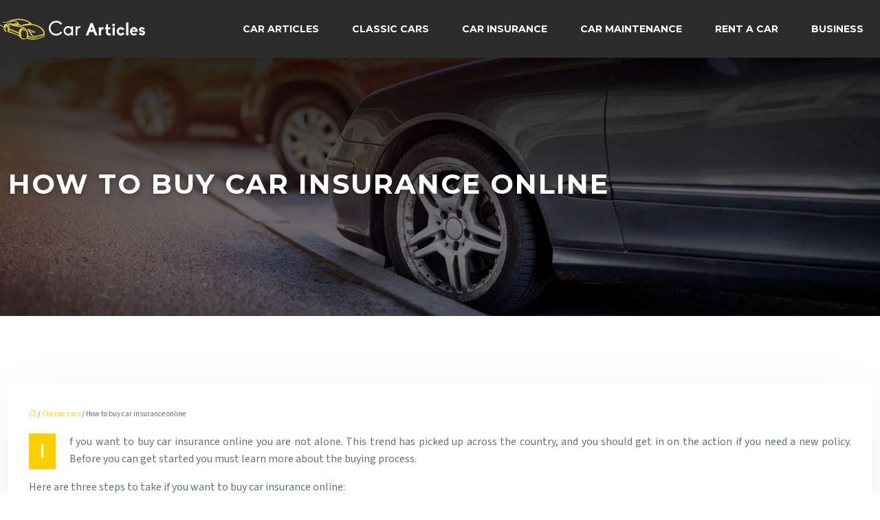

--- FILE ---
content_type: text/html; charset=UTF-8
request_url: https://www.car-articles.co.uk/how-to-buy-car-insurance-online/
body_size: 12616
content:
<!DOCTYPE html>
<html lang="en-US">
<head>
<meta charset="UTF-8" />
<meta name="viewport" content="width=device-width">
<link rel="shortcut icon" href="/wp-content/uploads/2024/01/favicon-car-articles.webp" />
<script type="application/ld+json">
{
    "@context": "https://schema.org",
    "@graph": [
        {
            "@type": "WebSite",
            "@id": "https://www.car-articles.co.uk#website",
            "url": "https://www.car-articles.co.uk",
            "name": "Car articles",
            "inLanguage": "en-US",
            "publisher": {
                "@id": "https://www.car-articles.co.uk#organization"
            }
        },
        {
            "@type": "Organization",
            "@id": "https://www.car-articles.co.uk#organization",
            "name": "Car articles",
            "url": "https://www.car-articles.co.uk",
            "logo": {
                "@type": "ImageObject",
                "@id": "https://www.car-articles.co.uk#logo",
                "url": "https://www.car-articles.co.uk/wp-content/uploads/2024/01/logo-car-articles-2.webp"
            }
        },
        {
            "@type": "Person",
            "@id": "https://www.car-articles.co.uk/author/car-articles#person",
            "name": "admin",
            "jobTitle": "Rédaction Web",
            "url": "https://www.car-articles.co.uk/author/car-articles",
            "worksFor": {
                "@id": "https://www.car-articles.co.uk#organization"
            },
            "image": {
                "@type": "ImageObject",
                "url": ""
            }
        },
        {
            "@type": "WebPage",
            "@id": "https://www.car-articles.co.uk/how-to-buy-car-insurance-online/#webpage",
            "url": "https://www.car-articles.co.uk/how-to-buy-car-insurance-online/",
            "isPartOf": {
                "@id": "https://www.car-articles.co.uk#website"
            },
            "breadcrumb": {
                "@id": "https://www.car-articles.co.uk/how-to-buy-car-insurance-online/#breadcrumb"
            },
            "inLanguage": "en_US"
        },
        {
            "@type": "Article",
            "@id": "https://www.car-articles.co.uk/how-to-buy-car-insurance-online/#article",
            "headline": "How to buy car insurance online",
            "mainEntityOfPage": {
                "@id": "https://www.car-articles.co.uk/how-to-buy-car-insurance-online/#webpage"
            },
            "wordCount": 258,
            "isAccessibleForFree": true,
            "articleSection": [
                "Classic cars"
            ],
            "datePublished": "2019-09-05T13:26:57+00:00",
            "author": {
                "@id": "https://www.car-articles.co.uk/author/car-articles#person"
            },
            "publisher": {
                "@id": "https://www.car-articles.co.uk#organization"
            },
            "inLanguage": "en-US"
        },
        {
            "@type": "BreadcrumbList",
            "@id": "https://www.car-articles.co.uk/how-to-buy-car-insurance-online/#breadcrumb",
            "itemListElement": [
                {
                    "@type": "ListItem",
                    "position": 1,
                    "name": "Accueil",
                    "item": "https://www.car-articles.co.uk/"
                },
                {
                    "@type": "ListItem",
                    "position": 2,
                    "name": "Classic cars",
                    "item": "https://www.car-articles.co.uk/classic-cars/"
                },
                {
                    "@type": "ListItem",
                    "position": 3,
                    "name": "How to buy car insurance online",
                    "item": "https://www.car-articles.co.uk/how-to-buy-car-insurance-online/"
                }
            ]
        }
    ]
}</script>
<meta name='robots' content='max-image-preview:large' />
<link rel='dns-prefetch' href='//cdnjs.cloudflare.com' />
<title></title><meta name="description" content=""><link rel="alternate" title="oEmbed (JSON)" type="application/json+oembed" href="https://www.car-articles.co.uk/wp-json/oembed/1.0/embed?url=https%3A%2F%2Fwww.car-articles.co.uk%2Fhow-to-buy-car-insurance-online%2F" />
<link rel="alternate" title="oEmbed (XML)" type="text/xml+oembed" href="https://www.car-articles.co.uk/wp-json/oembed/1.0/embed?url=https%3A%2F%2Fwww.car-articles.co.uk%2Fhow-to-buy-car-insurance-online%2F&#038;format=xml" />
<style id='wp-img-auto-sizes-contain-inline-css' type='text/css'>
img:is([sizes=auto i],[sizes^="auto," i]){contain-intrinsic-size:3000px 1500px}
/*# sourceURL=wp-img-auto-sizes-contain-inline-css */
</style>
<style id='wp-block-library-inline-css' type='text/css'>
:root{--wp-block-synced-color:#7a00df;--wp-block-synced-color--rgb:122,0,223;--wp-bound-block-color:var(--wp-block-synced-color);--wp-editor-canvas-background:#ddd;--wp-admin-theme-color:#007cba;--wp-admin-theme-color--rgb:0,124,186;--wp-admin-theme-color-darker-10:#006ba1;--wp-admin-theme-color-darker-10--rgb:0,107,160.5;--wp-admin-theme-color-darker-20:#005a87;--wp-admin-theme-color-darker-20--rgb:0,90,135;--wp-admin-border-width-focus:2px}@media (min-resolution:192dpi){:root{--wp-admin-border-width-focus:1.5px}}.wp-element-button{cursor:pointer}:root .has-very-light-gray-background-color{background-color:#eee}:root .has-very-dark-gray-background-color{background-color:#313131}:root .has-very-light-gray-color{color:#eee}:root .has-very-dark-gray-color{color:#313131}:root .has-vivid-green-cyan-to-vivid-cyan-blue-gradient-background{background:linear-gradient(135deg,#00d084,#0693e3)}:root .has-purple-crush-gradient-background{background:linear-gradient(135deg,#34e2e4,#4721fb 50%,#ab1dfe)}:root .has-hazy-dawn-gradient-background{background:linear-gradient(135deg,#faaca8,#dad0ec)}:root .has-subdued-olive-gradient-background{background:linear-gradient(135deg,#fafae1,#67a671)}:root .has-atomic-cream-gradient-background{background:linear-gradient(135deg,#fdd79a,#004a59)}:root .has-nightshade-gradient-background{background:linear-gradient(135deg,#330968,#31cdcf)}:root .has-midnight-gradient-background{background:linear-gradient(135deg,#020381,#2874fc)}:root{--wp--preset--font-size--normal:16px;--wp--preset--font-size--huge:42px}.has-regular-font-size{font-size:1em}.has-larger-font-size{font-size:2.625em}.has-normal-font-size{font-size:var(--wp--preset--font-size--normal)}.has-huge-font-size{font-size:var(--wp--preset--font-size--huge)}.has-text-align-center{text-align:center}.has-text-align-left{text-align:left}.has-text-align-right{text-align:right}.has-fit-text{white-space:nowrap!important}#end-resizable-editor-section{display:none}.aligncenter{clear:both}.items-justified-left{justify-content:flex-start}.items-justified-center{justify-content:center}.items-justified-right{justify-content:flex-end}.items-justified-space-between{justify-content:space-between}.screen-reader-text{border:0;clip-path:inset(50%);height:1px;margin:-1px;overflow:hidden;padding:0;position:absolute;width:1px;word-wrap:normal!important}.screen-reader-text:focus{background-color:#ddd;clip-path:none;color:#444;display:block;font-size:1em;height:auto;left:5px;line-height:normal;padding:15px 23px 14px;text-decoration:none;top:5px;width:auto;z-index:100000}html :where(.has-border-color){border-style:solid}html :where([style*=border-top-color]){border-top-style:solid}html :where([style*=border-right-color]){border-right-style:solid}html :where([style*=border-bottom-color]){border-bottom-style:solid}html :where([style*=border-left-color]){border-left-style:solid}html :where([style*=border-width]){border-style:solid}html :where([style*=border-top-width]){border-top-style:solid}html :where([style*=border-right-width]){border-right-style:solid}html :where([style*=border-bottom-width]){border-bottom-style:solid}html :where([style*=border-left-width]){border-left-style:solid}html :where(img[class*=wp-image-]){height:auto;max-width:100%}:where(figure){margin:0 0 1em}html :where(.is-position-sticky){--wp-admin--admin-bar--position-offset:var(--wp-admin--admin-bar--height,0px)}@media screen and (max-width:600px){html :where(.is-position-sticky){--wp-admin--admin-bar--position-offset:0px}}

/*# sourceURL=wp-block-library-inline-css */
</style><style id='global-styles-inline-css' type='text/css'>
:root{--wp--preset--aspect-ratio--square: 1;--wp--preset--aspect-ratio--4-3: 4/3;--wp--preset--aspect-ratio--3-4: 3/4;--wp--preset--aspect-ratio--3-2: 3/2;--wp--preset--aspect-ratio--2-3: 2/3;--wp--preset--aspect-ratio--16-9: 16/9;--wp--preset--aspect-ratio--9-16: 9/16;--wp--preset--color--black: #000000;--wp--preset--color--cyan-bluish-gray: #abb8c3;--wp--preset--color--white: #ffffff;--wp--preset--color--pale-pink: #f78da7;--wp--preset--color--vivid-red: #cf2e2e;--wp--preset--color--luminous-vivid-orange: #ff6900;--wp--preset--color--luminous-vivid-amber: #fcb900;--wp--preset--color--light-green-cyan: #7bdcb5;--wp--preset--color--vivid-green-cyan: #00d084;--wp--preset--color--pale-cyan-blue: #8ed1fc;--wp--preset--color--vivid-cyan-blue: #0693e3;--wp--preset--color--vivid-purple: #9b51e0;--wp--preset--color--base: #f9f9f9;--wp--preset--color--base-2: #ffffff;--wp--preset--color--contrast: #111111;--wp--preset--color--contrast-2: #636363;--wp--preset--color--contrast-3: #A4A4A4;--wp--preset--color--accent: #cfcabe;--wp--preset--color--accent-2: #c2a990;--wp--preset--color--accent-3: #d8613c;--wp--preset--color--accent-4: #b1c5a4;--wp--preset--color--accent-5: #b5bdbc;--wp--preset--gradient--vivid-cyan-blue-to-vivid-purple: linear-gradient(135deg,rgb(6,147,227) 0%,rgb(155,81,224) 100%);--wp--preset--gradient--light-green-cyan-to-vivid-green-cyan: linear-gradient(135deg,rgb(122,220,180) 0%,rgb(0,208,130) 100%);--wp--preset--gradient--luminous-vivid-amber-to-luminous-vivid-orange: linear-gradient(135deg,rgb(252,185,0) 0%,rgb(255,105,0) 100%);--wp--preset--gradient--luminous-vivid-orange-to-vivid-red: linear-gradient(135deg,rgb(255,105,0) 0%,rgb(207,46,46) 100%);--wp--preset--gradient--very-light-gray-to-cyan-bluish-gray: linear-gradient(135deg,rgb(238,238,238) 0%,rgb(169,184,195) 100%);--wp--preset--gradient--cool-to-warm-spectrum: linear-gradient(135deg,rgb(74,234,220) 0%,rgb(151,120,209) 20%,rgb(207,42,186) 40%,rgb(238,44,130) 60%,rgb(251,105,98) 80%,rgb(254,248,76) 100%);--wp--preset--gradient--blush-light-purple: linear-gradient(135deg,rgb(255,206,236) 0%,rgb(152,150,240) 100%);--wp--preset--gradient--blush-bordeaux: linear-gradient(135deg,rgb(254,205,165) 0%,rgb(254,45,45) 50%,rgb(107,0,62) 100%);--wp--preset--gradient--luminous-dusk: linear-gradient(135deg,rgb(255,203,112) 0%,rgb(199,81,192) 50%,rgb(65,88,208) 100%);--wp--preset--gradient--pale-ocean: linear-gradient(135deg,rgb(255,245,203) 0%,rgb(182,227,212) 50%,rgb(51,167,181) 100%);--wp--preset--gradient--electric-grass: linear-gradient(135deg,rgb(202,248,128) 0%,rgb(113,206,126) 100%);--wp--preset--gradient--midnight: linear-gradient(135deg,rgb(2,3,129) 0%,rgb(40,116,252) 100%);--wp--preset--gradient--gradient-1: linear-gradient(to bottom, #cfcabe 0%, #F9F9F9 100%);--wp--preset--gradient--gradient-2: linear-gradient(to bottom, #C2A990 0%, #F9F9F9 100%);--wp--preset--gradient--gradient-3: linear-gradient(to bottom, #D8613C 0%, #F9F9F9 100%);--wp--preset--gradient--gradient-4: linear-gradient(to bottom, #B1C5A4 0%, #F9F9F9 100%);--wp--preset--gradient--gradient-5: linear-gradient(to bottom, #B5BDBC 0%, #F9F9F9 100%);--wp--preset--gradient--gradient-6: linear-gradient(to bottom, #A4A4A4 0%, #F9F9F9 100%);--wp--preset--gradient--gradient-7: linear-gradient(to bottom, #cfcabe 50%, #F9F9F9 50%);--wp--preset--gradient--gradient-8: linear-gradient(to bottom, #C2A990 50%, #F9F9F9 50%);--wp--preset--gradient--gradient-9: linear-gradient(to bottom, #D8613C 50%, #F9F9F9 50%);--wp--preset--gradient--gradient-10: linear-gradient(to bottom, #B1C5A4 50%, #F9F9F9 50%);--wp--preset--gradient--gradient-11: linear-gradient(to bottom, #B5BDBC 50%, #F9F9F9 50%);--wp--preset--gradient--gradient-12: linear-gradient(to bottom, #A4A4A4 50%, #F9F9F9 50%);--wp--preset--font-size--small: 13px;--wp--preset--font-size--medium: 20px;--wp--preset--font-size--large: 36px;--wp--preset--font-size--x-large: 42px;--wp--preset--spacing--20: min(1.5rem, 2vw);--wp--preset--spacing--30: min(2.5rem, 3vw);--wp--preset--spacing--40: min(4rem, 5vw);--wp--preset--spacing--50: min(6.5rem, 8vw);--wp--preset--spacing--60: min(10.5rem, 13vw);--wp--preset--spacing--70: 3.38rem;--wp--preset--spacing--80: 5.06rem;--wp--preset--spacing--10: 1rem;--wp--preset--shadow--natural: 6px 6px 9px rgba(0, 0, 0, 0.2);--wp--preset--shadow--deep: 12px 12px 50px rgba(0, 0, 0, 0.4);--wp--preset--shadow--sharp: 6px 6px 0px rgba(0, 0, 0, 0.2);--wp--preset--shadow--outlined: 6px 6px 0px -3px rgb(255, 255, 255), 6px 6px rgb(0, 0, 0);--wp--preset--shadow--crisp: 6px 6px 0px rgb(0, 0, 0);}:root { --wp--style--global--content-size: 1320px;--wp--style--global--wide-size: 1920px; }:where(body) { margin: 0; }.wp-site-blocks { padding-top: var(--wp--style--root--padding-top); padding-bottom: var(--wp--style--root--padding-bottom); }.has-global-padding { padding-right: var(--wp--style--root--padding-right); padding-left: var(--wp--style--root--padding-left); }.has-global-padding > .alignfull { margin-right: calc(var(--wp--style--root--padding-right) * -1); margin-left: calc(var(--wp--style--root--padding-left) * -1); }.has-global-padding :where(:not(.alignfull.is-layout-flow) > .has-global-padding:not(.wp-block-block, .alignfull)) { padding-right: 0; padding-left: 0; }.has-global-padding :where(:not(.alignfull.is-layout-flow) > .has-global-padding:not(.wp-block-block, .alignfull)) > .alignfull { margin-left: 0; margin-right: 0; }.wp-site-blocks > .alignleft { float: left; margin-right: 2em; }.wp-site-blocks > .alignright { float: right; margin-left: 2em; }.wp-site-blocks > .aligncenter { justify-content: center; margin-left: auto; margin-right: auto; }:where(.wp-site-blocks) > * { margin-block-start: 1.2rem; margin-block-end: 0; }:where(.wp-site-blocks) > :first-child { margin-block-start: 0; }:where(.wp-site-blocks) > :last-child { margin-block-end: 0; }:root { --wp--style--block-gap: 1.2rem; }:root :where(.is-layout-flow) > :first-child{margin-block-start: 0;}:root :where(.is-layout-flow) > :last-child{margin-block-end: 0;}:root :where(.is-layout-flow) > *{margin-block-start: 1.2rem;margin-block-end: 0;}:root :where(.is-layout-constrained) > :first-child{margin-block-start: 0;}:root :where(.is-layout-constrained) > :last-child{margin-block-end: 0;}:root :where(.is-layout-constrained) > *{margin-block-start: 1.2rem;margin-block-end: 0;}:root :where(.is-layout-flex){gap: 1.2rem;}:root :where(.is-layout-grid){gap: 1.2rem;}.is-layout-flow > .alignleft{float: left;margin-inline-start: 0;margin-inline-end: 2em;}.is-layout-flow > .alignright{float: right;margin-inline-start: 2em;margin-inline-end: 0;}.is-layout-flow > .aligncenter{margin-left: auto !important;margin-right: auto !important;}.is-layout-constrained > .alignleft{float: left;margin-inline-start: 0;margin-inline-end: 2em;}.is-layout-constrained > .alignright{float: right;margin-inline-start: 2em;margin-inline-end: 0;}.is-layout-constrained > .aligncenter{margin-left: auto !important;margin-right: auto !important;}.is-layout-constrained > :where(:not(.alignleft):not(.alignright):not(.alignfull)){max-width: var(--wp--style--global--content-size);margin-left: auto !important;margin-right: auto !important;}.is-layout-constrained > .alignwide{max-width: var(--wp--style--global--wide-size);}body .is-layout-flex{display: flex;}.is-layout-flex{flex-wrap: wrap;align-items: center;}.is-layout-flex > :is(*, div){margin: 0;}body .is-layout-grid{display: grid;}.is-layout-grid > :is(*, div){margin: 0;}body{--wp--style--root--padding-top: 0px;--wp--style--root--padding-right: var(--wp--preset--spacing--50);--wp--style--root--padding-bottom: 0px;--wp--style--root--padding-left: var(--wp--preset--spacing--50);}a:where(:not(.wp-element-button)){text-decoration: underline;}:root :where(a:where(:not(.wp-element-button)):hover){text-decoration: none;}:root :where(.wp-element-button, .wp-block-button__link){background-color: var(--wp--preset--color--contrast);border-radius: .33rem;border-color: var(--wp--preset--color--contrast);border-width: 0;color: var(--wp--preset--color--base);font-family: inherit;font-size: var(--wp--preset--font-size--small);font-style: normal;font-weight: 500;letter-spacing: inherit;line-height: inherit;padding-top: 0.6rem;padding-right: 1rem;padding-bottom: 0.6rem;padding-left: 1rem;text-decoration: none;text-transform: inherit;}:root :where(.wp-element-button:hover, .wp-block-button__link:hover){background-color: var(--wp--preset--color--contrast-2);border-color: var(--wp--preset--color--contrast-2);color: var(--wp--preset--color--base);}:root :where(.wp-element-button:focus, .wp-block-button__link:focus){background-color: var(--wp--preset--color--contrast-2);border-color: var(--wp--preset--color--contrast-2);color: var(--wp--preset--color--base);outline-color: var(--wp--preset--color--contrast);outline-offset: 2px;outline-style: dotted;outline-width: 1px;}:root :where(.wp-element-button:active, .wp-block-button__link:active){background-color: var(--wp--preset--color--contrast);color: var(--wp--preset--color--base);}:root :where(.wp-element-caption, .wp-block-audio figcaption, .wp-block-embed figcaption, .wp-block-gallery figcaption, .wp-block-image figcaption, .wp-block-table figcaption, .wp-block-video figcaption){color: var(--wp--preset--color--contrast-2);font-family: var(--wp--preset--font-family--body);font-size: 0.8rem;}.has-black-color{color: var(--wp--preset--color--black) !important;}.has-cyan-bluish-gray-color{color: var(--wp--preset--color--cyan-bluish-gray) !important;}.has-white-color{color: var(--wp--preset--color--white) !important;}.has-pale-pink-color{color: var(--wp--preset--color--pale-pink) !important;}.has-vivid-red-color{color: var(--wp--preset--color--vivid-red) !important;}.has-luminous-vivid-orange-color{color: var(--wp--preset--color--luminous-vivid-orange) !important;}.has-luminous-vivid-amber-color{color: var(--wp--preset--color--luminous-vivid-amber) !important;}.has-light-green-cyan-color{color: var(--wp--preset--color--light-green-cyan) !important;}.has-vivid-green-cyan-color{color: var(--wp--preset--color--vivid-green-cyan) !important;}.has-pale-cyan-blue-color{color: var(--wp--preset--color--pale-cyan-blue) !important;}.has-vivid-cyan-blue-color{color: var(--wp--preset--color--vivid-cyan-blue) !important;}.has-vivid-purple-color{color: var(--wp--preset--color--vivid-purple) !important;}.has-base-color{color: var(--wp--preset--color--base) !important;}.has-base-2-color{color: var(--wp--preset--color--base-2) !important;}.has-contrast-color{color: var(--wp--preset--color--contrast) !important;}.has-contrast-2-color{color: var(--wp--preset--color--contrast-2) !important;}.has-contrast-3-color{color: var(--wp--preset--color--contrast-3) !important;}.has-accent-color{color: var(--wp--preset--color--accent) !important;}.has-accent-2-color{color: var(--wp--preset--color--accent-2) !important;}.has-accent-3-color{color: var(--wp--preset--color--accent-3) !important;}.has-accent-4-color{color: var(--wp--preset--color--accent-4) !important;}.has-accent-5-color{color: var(--wp--preset--color--accent-5) !important;}.has-black-background-color{background-color: var(--wp--preset--color--black) !important;}.has-cyan-bluish-gray-background-color{background-color: var(--wp--preset--color--cyan-bluish-gray) !important;}.has-white-background-color{background-color: var(--wp--preset--color--white) !important;}.has-pale-pink-background-color{background-color: var(--wp--preset--color--pale-pink) !important;}.has-vivid-red-background-color{background-color: var(--wp--preset--color--vivid-red) !important;}.has-luminous-vivid-orange-background-color{background-color: var(--wp--preset--color--luminous-vivid-orange) !important;}.has-luminous-vivid-amber-background-color{background-color: var(--wp--preset--color--luminous-vivid-amber) !important;}.has-light-green-cyan-background-color{background-color: var(--wp--preset--color--light-green-cyan) !important;}.has-vivid-green-cyan-background-color{background-color: var(--wp--preset--color--vivid-green-cyan) !important;}.has-pale-cyan-blue-background-color{background-color: var(--wp--preset--color--pale-cyan-blue) !important;}.has-vivid-cyan-blue-background-color{background-color: var(--wp--preset--color--vivid-cyan-blue) !important;}.has-vivid-purple-background-color{background-color: var(--wp--preset--color--vivid-purple) !important;}.has-base-background-color{background-color: var(--wp--preset--color--base) !important;}.has-base-2-background-color{background-color: var(--wp--preset--color--base-2) !important;}.has-contrast-background-color{background-color: var(--wp--preset--color--contrast) !important;}.has-contrast-2-background-color{background-color: var(--wp--preset--color--contrast-2) !important;}.has-contrast-3-background-color{background-color: var(--wp--preset--color--contrast-3) !important;}.has-accent-background-color{background-color: var(--wp--preset--color--accent) !important;}.has-accent-2-background-color{background-color: var(--wp--preset--color--accent-2) !important;}.has-accent-3-background-color{background-color: var(--wp--preset--color--accent-3) !important;}.has-accent-4-background-color{background-color: var(--wp--preset--color--accent-4) !important;}.has-accent-5-background-color{background-color: var(--wp--preset--color--accent-5) !important;}.has-black-border-color{border-color: var(--wp--preset--color--black) !important;}.has-cyan-bluish-gray-border-color{border-color: var(--wp--preset--color--cyan-bluish-gray) !important;}.has-white-border-color{border-color: var(--wp--preset--color--white) !important;}.has-pale-pink-border-color{border-color: var(--wp--preset--color--pale-pink) !important;}.has-vivid-red-border-color{border-color: var(--wp--preset--color--vivid-red) !important;}.has-luminous-vivid-orange-border-color{border-color: var(--wp--preset--color--luminous-vivid-orange) !important;}.has-luminous-vivid-amber-border-color{border-color: var(--wp--preset--color--luminous-vivid-amber) !important;}.has-light-green-cyan-border-color{border-color: var(--wp--preset--color--light-green-cyan) !important;}.has-vivid-green-cyan-border-color{border-color: var(--wp--preset--color--vivid-green-cyan) !important;}.has-pale-cyan-blue-border-color{border-color: var(--wp--preset--color--pale-cyan-blue) !important;}.has-vivid-cyan-blue-border-color{border-color: var(--wp--preset--color--vivid-cyan-blue) !important;}.has-vivid-purple-border-color{border-color: var(--wp--preset--color--vivid-purple) !important;}.has-base-border-color{border-color: var(--wp--preset--color--base) !important;}.has-base-2-border-color{border-color: var(--wp--preset--color--base-2) !important;}.has-contrast-border-color{border-color: var(--wp--preset--color--contrast) !important;}.has-contrast-2-border-color{border-color: var(--wp--preset--color--contrast-2) !important;}.has-contrast-3-border-color{border-color: var(--wp--preset--color--contrast-3) !important;}.has-accent-border-color{border-color: var(--wp--preset--color--accent) !important;}.has-accent-2-border-color{border-color: var(--wp--preset--color--accent-2) !important;}.has-accent-3-border-color{border-color: var(--wp--preset--color--accent-3) !important;}.has-accent-4-border-color{border-color: var(--wp--preset--color--accent-4) !important;}.has-accent-5-border-color{border-color: var(--wp--preset--color--accent-5) !important;}.has-vivid-cyan-blue-to-vivid-purple-gradient-background{background: var(--wp--preset--gradient--vivid-cyan-blue-to-vivid-purple) !important;}.has-light-green-cyan-to-vivid-green-cyan-gradient-background{background: var(--wp--preset--gradient--light-green-cyan-to-vivid-green-cyan) !important;}.has-luminous-vivid-amber-to-luminous-vivid-orange-gradient-background{background: var(--wp--preset--gradient--luminous-vivid-amber-to-luminous-vivid-orange) !important;}.has-luminous-vivid-orange-to-vivid-red-gradient-background{background: var(--wp--preset--gradient--luminous-vivid-orange-to-vivid-red) !important;}.has-very-light-gray-to-cyan-bluish-gray-gradient-background{background: var(--wp--preset--gradient--very-light-gray-to-cyan-bluish-gray) !important;}.has-cool-to-warm-spectrum-gradient-background{background: var(--wp--preset--gradient--cool-to-warm-spectrum) !important;}.has-blush-light-purple-gradient-background{background: var(--wp--preset--gradient--blush-light-purple) !important;}.has-blush-bordeaux-gradient-background{background: var(--wp--preset--gradient--blush-bordeaux) !important;}.has-luminous-dusk-gradient-background{background: var(--wp--preset--gradient--luminous-dusk) !important;}.has-pale-ocean-gradient-background{background: var(--wp--preset--gradient--pale-ocean) !important;}.has-electric-grass-gradient-background{background: var(--wp--preset--gradient--electric-grass) !important;}.has-midnight-gradient-background{background: var(--wp--preset--gradient--midnight) !important;}.has-gradient-1-gradient-background{background: var(--wp--preset--gradient--gradient-1) !important;}.has-gradient-2-gradient-background{background: var(--wp--preset--gradient--gradient-2) !important;}.has-gradient-3-gradient-background{background: var(--wp--preset--gradient--gradient-3) !important;}.has-gradient-4-gradient-background{background: var(--wp--preset--gradient--gradient-4) !important;}.has-gradient-5-gradient-background{background: var(--wp--preset--gradient--gradient-5) !important;}.has-gradient-6-gradient-background{background: var(--wp--preset--gradient--gradient-6) !important;}.has-gradient-7-gradient-background{background: var(--wp--preset--gradient--gradient-7) !important;}.has-gradient-8-gradient-background{background: var(--wp--preset--gradient--gradient-8) !important;}.has-gradient-9-gradient-background{background: var(--wp--preset--gradient--gradient-9) !important;}.has-gradient-10-gradient-background{background: var(--wp--preset--gradient--gradient-10) !important;}.has-gradient-11-gradient-background{background: var(--wp--preset--gradient--gradient-11) !important;}.has-gradient-12-gradient-background{background: var(--wp--preset--gradient--gradient-12) !important;}.has-small-font-size{font-size: var(--wp--preset--font-size--small) !important;}.has-medium-font-size{font-size: var(--wp--preset--font-size--medium) !important;}.has-large-font-size{font-size: var(--wp--preset--font-size--large) !important;}.has-x-large-font-size{font-size: var(--wp--preset--font-size--x-large) !important;}
/*# sourceURL=global-styles-inline-css */
</style>

<link rel='stylesheet' id='accordion-css' href='https://www.car-articles.co.uk/wp-content/plugins/medialab-gutenberg/blocks/accordion/accordion.css?ver=748aceaff17a7382202e005ec9728a52' type='text/css' media='all' />
<link rel='stylesheet' id='flipbox-css' href='https://www.car-articles.co.uk/wp-content/plugins/medialab-gutenberg/blocks/flipBox/flipBox.css?ver=748aceaff17a7382202e005ec9728a52' type='text/css' media='all' />
<link rel='stylesheet' id='owl-css-css' href='https://cdnjs.cloudflare.com/ajax/libs/OwlCarousel2/2.3.4/assets/owl.carousel.min.css?ver=748aceaff17a7382202e005ec9728a52' type='text/css' media='all' />
<link rel='stylesheet' id='owl-theme-css' href='https://cdnjs.cloudflare.com/ajax/libs/OwlCarousel2/2.3.4/assets/owl.theme.default.min.css?ver=748aceaff17a7382202e005ec9728a52' type='text/css' media='all' />
<link rel='stylesheet' id='carousel-css' href='https://www.car-articles.co.uk/wp-content/plugins/medialab-gutenberg/blocks/carousel/carousel.css?ver=748aceaff17a7382202e005ec9728a52' type='text/css' media='all' />
<link rel='stylesheet' id='default-css' href='https://www.car-articles.co.uk/wp-content/themes/factory-templates-4/style.css?ver=748aceaff17a7382202e005ec9728a52' type='text/css' media='all' />
<link rel='stylesheet' id='bootstrap5-css' href='https://www.car-articles.co.uk/wp-content/themes/factory-templates-4/css/bootstrap.min.css?ver=748aceaff17a7382202e005ec9728a52' type='text/css' media='all' />
<link rel='stylesheet' id='bootstrap-icon-css' href='https://www.car-articles.co.uk/wp-content/themes/factory-templates-4/css/bootstrap-icons.css?ver=748aceaff17a7382202e005ec9728a52' type='text/css' media='all' />
<link rel='stylesheet' id='global-css' href='https://www.car-articles.co.uk/wp-content/themes/factory-templates-4/css/global.css?ver=748aceaff17a7382202e005ec9728a52' type='text/css' media='all' />
<link rel='stylesheet' id='light-theme-css' href='https://www.car-articles.co.uk/wp-content/themes/factory-templates-4/css/light.css?ver=748aceaff17a7382202e005ec9728a52' type='text/css' media='all' />
<script type="text/javascript" src="https://www.car-articles.co.uk/wp-includes/js/jquery/jquery.min.js?ver=748aceaff17a7382202e005ec9728a52" id="jquery-core-js"></script>
<script type="text/javascript" src="https://www.car-articles.co.uk/wp-includes/js/jquery/jquery-migrate.min.js?ver=748aceaff17a7382202e005ec9728a52" id="jquery-migrate-js"></script>
<script type="text/javascript" src="https://code.jquery.com/jquery-3.2.1.min.js?ver=748aceaff17a7382202e005ec9728a52" id="jquery3.2.1-js"></script>
<script type="text/javascript" src="https://www.car-articles.co.uk/wp-content/themes/factory-templates-4/js/fn.js?ver=748aceaff17a7382202e005ec9728a52" id="default_script-js"></script>
<link rel="https://api.w.org/" href="https://www.car-articles.co.uk/wp-json/" /><link rel="alternate" title="JSON" type="application/json" href="https://www.car-articles.co.uk/wp-json/wp/v2/posts/25628" /><link rel="EditURI" type="application/rsd+xml" title="RSD" href="https://www.car-articles.co.uk/xmlrpc.php?rsd" />
<link rel="canonical" href="https://www.car-articles.co.uk/how-to-buy-car-insurance-online/" />
<link rel='shortlink' href='https://www.car-articles.co.uk/?p=25628' />
 
<link href="https://fonts.googleapis.com/css2?family=Montserrat:wght@300;400;500;600;700;800;900&family=Source+Sans+3:wght@300;400;500;600;700;800;900&display=swap" rel="stylesheet">
<meta name="google-site-verification" content="L_xx6weXMP5t5KmcB4mLE9sVp5OSWjrHzTTK3gnwcTk" />
<meta name="google-site-verification" content="G0ksI1HGmFbpGyqNOXMaeySy2lERClT-3ZEpDo3kiyM" /> 
<style type="text/css">
.default_color_background,.menu-bars{background-color : #fbcf00 }.default_color_text,a,h1 span,h2 span,h3 span,h4 span,h5 span,h6 span{color :#fbcf00 }.navigation li a,.navigation li.disabled,.navigation li.active a,.owl-dots .owl-dot.active span,.owl-dots .owl-dot:hover span{background-color: #fbcf00;}
.block-spc{border-color:#fbcf00}
.page-content a{color : #fbcf00 }.page-content a:hover{color : #5B94F2 }.home .body-content a{color : #fbcf00 }.home .body-content a:hover{color : #5B94F2 }.col-menu,.main-navigation{background-color:transparent;}.main-navigation {padding:20px 0;}.main-navigation.scrolled{background-color:rgba(255, 255, 255, 0.92);}.main-navigation .logo-main{height: 34px;}.main-navigation  .logo-sticky{height: 30px;}.main-navigation .sub-menu{background-color: #000;}nav li a{font-size:14px;}nav li a{line-height:40px;}nav li a{color:#fff!important;}nav li:hover > a,.current-menu-item > a{color:#fff!important;}.scrolled nav li a{color:#3c3950!important;}.scrolled nav li:hover a,.scrolled .current-menu-item a{color:#3c3950!important;}.sub-menu a{color:#fbcf00!important;}.archive h1{color:#fff!important;}.category .subheader,.single .subheader{padding:160px 0px }.archive h1{text-align:left!important;} .archive h1{font-size:40px}  .archive h2,.cat-description h2{font-size:27px} .archive h2 a,.cat-description h2{color:#3c3950!important;}.archive .readmore{background-color:rgb(251, 207, 0);}.archive .readmore{color:rgb(44, 44, 44);}.archive .readmore:hover{color:#fff;}.archive .readmore{padding:8px 20px;}.single h1{color:#fff!important;}.single .the-post h2{color:#111!important;}.single .the-post h3{color:#111!important;}.single .the-post h4{color:#111!important;}.single .the-post h5{color:#111!important;}.single .the-post h6{color:#111!important;} .single .post-content a{color:#fbcf00} .single .post-content a:hover{color:#5B94F2}.single h1{text-align:left!important;}.single h1{font-size: 40px}.single h2{font-size: 27px}.single h3{font-size: 21px}.single .the-post p:first-child::first-letter{background-color: #fbcf00;padding: 8px 5px;margin-right: 4px;margin-bottom:4px}footer{background-position:top } #back_to_top{background-color:#fbcf00;}#back_to_top i, #back_to_top svg{color:#fff;} footer{padding:80px 0 60px} #back_to_top {padding:3px 12px 6px;}</style>
<style>:root {
    --color-primary: #fbcf00;
    --color-primary-light: #ffff00;
    --color-primary-dark: #af9000;
    --color-primary-hover: #e1ba00;
    --color-primary-muted: #ffff00;
            --color-background: #fff;
    --color-text: #000000;
} </style>
<style id="custom-st" type="text/css">
body{font-style:normal;color:#5f727f;font-family:'Source Sans 3',sans-serif;line-height:25px;font-size:16px;font-weight:400;}h1,h2,h3,h4{font-weight:700;text-transform:uppercase;letter-spacing:.05em;font-family:montserrat;}a{text-decoration:none;}.scrolled{-webkit-box-shadow:0 2px 13px 0 rgba(0,0,0,.1);-moz-box-shadow:0 2px 13px 0 rgba(0,0,0,.1);box-shadow:0 2px 13px 0 rgba(0,0,0,.1);}body:not(.home) .main-navigation{background-color:#2c2c2c;}body:not(.home) .main-navigation.scrolled{background-color:#fff;}.main-navigation ul li {padding:0 7px;}.main-navigation {z-index:3;}.navbar{padding:0!important;}.navbar-toggler{border:none}nav li a{font-style:normal;font-weight:700;text-transform:uppercase;font-family:montserrat;border:2px solid transparent;padding:0 15px!important;}nav li a:focus {border:2px solid #fff!important;}.scrolled nav li a:focus {border:2px solid #3c3950!important;}nav li.current-menu-item a,nav li a:hover{border:2px solid #fff;}.scrolled nav li.current-menu-item a,.scrolled nav li a:hover{border:2px solid #3c3950;}.sub-menu li a{padding:0!important;line-height:30px;border:2px solid transparent!important;}p{text-align:justify;}.main-navigation .menu-item-has-children::after{top:9px;right:9px;color:#fff;}body .is-layout-constrained > :where(:not(.alignleft):not(.alignright):not(.alignfull)) {max-width:1320px!important;}.text-intro{font-family:Montserrat;font-weight:300;text-transform:uppercase;letter-spacing:.05em;}hr{margin:1rem auto;opacity:1;width:10%;display:inline-block;border-width:0 0 2px 0!important;}.goutiere-zero{gap:0;}.col-mar-bt-zero{margin-bottom:0;}.decoration-ban{padding:80px 50px 50px 50px;}.anim-box .wp-block-cover__background{opacity:0!important;transition:all 0.6s ease;background:-moz-linear-gradient(to bottom right,rgba(0,188,212,0.75) 0%,rgba(53,64,147,0.75) 100%);background:-webkit-linear-gradient(to bottom right,rgba(0,188,212,0.75) 0%,rgba(53,64,147,0.75) 100%);background:linear-gradient(to bottom right,rgba(0,188,212,0.75) 0%,rgba(53,64,147,0.75) 100%);}.anim-box:hover .wp-block-cover__background{opacity:0.8!important;}.anim-box p{transform:scale(1.4);transition:all 0.6s ease;opacity:0;}.anim-box:hover p{transform:scale(1);transition:all 0.6s ease;opacity:1;}.anim-box .wp-block-cover__image-background{transition:all 0.5s ease;}.anim-box:hover .wp-block-cover__image-background{transform:scale(1.2);}.reduit-col{padding:0 4%;}.margen-bt-zero{margin-bottom:0;}.bigt{line-height:42px;text-transform:uppercase;}.padding-left-right{padding:0px 30px;}.saut-haut-neg{position:relative;margin-top:-70px!important;}footer{color:#9a9a9a;font-size:14px;}#back_to_top svg {width:20px;}#inactive,.to-top {box-shadow:none;z-index:3;}footer .footer-widget{color:#fff;margin:0 0 0.5em;line-height:1.3;font-size:21px;font-weight:600;text-transform:uppercase;border-bottom:none!important;}.archive h1,.single h1{position:relative;font-weight:700;text-shadow:0px 2px 8px rgba(0,0,0,0.35);}.archive h2,.single .the-post h2,.single .the-post h3{font-weight:600;}.archive .post{box-shadow:0 30px 100px 0 rgba(221,224,231,0.5);padding:30px 30px 30px;}.archive .readmore{letter-spacing:0.3px;font-size:12px;line-height:24px;font-weight:600;text-transform:uppercase;position:relative;overflow:hidden;z-index:1;border:none;}.archive .readmore:after{position:absolute;top:50%;left:50%;width:120%;height:50%;opacity:0;z-index:-1;content:'';transition:all 0.3s ease 0s;transform:translateX(-50%) translateY(-50%) rotate(45deg);background-color:#333333;}.archive .readmore:hover:after{height:350%;opacity:1;}.widget_sidebar{margin-bottom:50px;background:#fff;-webkit-box-shadow:0 15px 76px 0 rgba(0,0,0,.1);box-shadow:0 15px 76px 0 rgba(0,0,0,.1);box-sizing:border-box;text-align:center;padding:25px 20px 20px;}.widget_sidebar .sidebar-widget{margin-bottom:1em;color:#111;text-align:left;position:relative;padding-bottom:1em;font-weight:500;border-bottom:none;font-size:20px;}.widget_sidebar .sidebar-widget:after,.widget_sidebar .sidebar-widget:before{content:"";position:absolute;left:0;bottom:2px;height:0;}.widget_sidebar .sidebar-widget:before{width:100%;border-bottom:1px solid #ececec;}.widget_sidebar .sidebar-widget:after{width:50px;border-bottom:1px solid #fbcf00;}.single .the-post p:first-child::first-letter{font-size:30px;height:55px;line-height:22px;padding:15px;width:55px;font-weight:500;margin-top:5px;color:#fff;float:left;margin:0 20px 0 0;text-align:center;}.single .all-post-content{padding:30px;background:#fff;-webkit-box-shadow:0 15px 76px 0 rgba(0,0,0,.06);box-shadow:0 15px 76px 0 rgba(0,0,0,.06);margin-bottom:50px;}.loop-post .align-items-center div{padding:0 0 0 20px;}@media screen and (max-width:1024px){.bloc1{height:75vh;}.home h1{line-height:35px!important;font-size:25px!important;}.home h2{line-height:28px!important;font-size:24px!important;}.home h3{font-size:15px!important}}@media screen and (max-width:960px){ul#main-menu{margin-top:50px;}.bloc1,.main-navigation {background:#000;}main-navigation .menu-item-has-children::after{top:16px;}nav li a {padding:10px!important;}.navbar {padding:10px 15px!important;}.navbar-toggler-icon {background-color:#fbcf00;}.navbar-toggler {border:none;}}@media screen and (max-width:375px){.bx p{margin-right:10%!important;margin-left:10%!important;}h1{font-size:30px!important;}h2{font-size:20px!important;}.category .subheader,.single .subheader {padding:70px 0px;}footer .copyright{padding:25px 50px}.loop-post .align-items-center div {padding:0;}}@import url('https://fonts.googleapis.com/css2?family=Montserrat:ital,wght@0,400;0,700&display=swap');:root{--color-dark-background:#1f1e1e;--color-dark-background-alt:#29282d;--color-light-background:#ffffff;--color-light-background-hover:#f1f3f5;--color-table-header-bg:#f8f9fa;--color-text-light:#FFFFFF;--color-text-light-secondary:#E0E0E0;--color-text-dark:#333333;--color-text-dark-secondary:#555555;--color-text-header-dark:#1a1a1a;--color-accent:#FFD700;--color-accent-transparent-light:rgba(255,215,0,0.1);--color-accent-transparent-medium:rgba(255,215,0,0.3);--color-accent-transparent-dark:rgba(255,215,0,0.4);--color-accent-transparent-subtle:rgba(255,215,0,0.5);--color-link:#0056b3;--font-primary:'Montserrat',sans-serif;--font-secondary:Arial,sans-serif;--spacing-block-margin:2em 0;--spacing-block-padding:40px 60px;--spacing-block-padding-small:30px;--chevron-size:25px;--chevron-border-width:8px;--border-radius-main:8px;--border-table-separator:1px solid #e9ecef;--box-shadow-dark-bg:0 8px 25px rgba(0,0,0,0.4);--box-shadow-light-bg:0 8px 30px rgba(0,0,0,0.1);}.block-spc{background-image:url('/wp-content/uploads/2019/08/construction_yellow_background.jpg');background-size:cover;background-position:center;padding:var(--spacing-block-padding-small);color:var(--color-text-dark);font-family:var(--font-secondary);line-height:1.5;}.block-spc a{color:var(--color-link);font-weight:bold;background:var(--color-light-background);padding:5px;border-radius:5px;}.block-spc a:hover{text-decoration:none;}.case-study-block{position:relative;margin:var(--spacing-block-margin);border-radius:var(--border-radius-main);box-shadow:var(--box-shadow-light-bg);background-color:var(--color-light-background);background-image:url('/wp-content/uploads/2019/06/bg-bande1.png');background-repeat:no-repeat;background-position:left center;background-size:auto 100%;padding:50px 50px 50px 35%;min-height:250px;display:flex;flex-direction:column;justify-content:center;}.case-study-block-title{font-family:var(--font-primary);color:var(--color-text-header-dark);font-size:1.6em;font-weight:700;line-height:1.3;margin:0 0 15px 0;position:relative;}.case-study-block-title::after{content:'';display:block;width:60px;height:4px;background-color:var(--color-accent);margin-top:10px;}.case-study-block p:not(.case-study-block-title){font-family:var(--font-primary);color:var(--color-text-dark-secondary);font-size:1.1em;line-height:1.7;margin:0;}blockquote,.actionable-list,.key-takeaways,.faq-block,.tldr-hybrid,.tldr-paragraph,.tldr-list{background-image:url('/wp-content/uploads/2019/06/dark-img.jpg');background-size:cover;background-position:left center;margin:var(--spacing-block-margin);padding:var(--spacing-block-padding);border-radius:var(--border-radius-main);font-family:var(--font-primary);color:var(--color-text-light);position:relative;}blockquote .citation-content::before,blockquote .citation-content::after,blockquote .temoignage-content::before,blockquote .temoignage-content::after,.actionable-list::before,.actionable-list::after,.key-takeaways::before,.key-takeaways::after,.faq-block::before,.faq-block::after,.tldr-hybrid::before,.tldr-paragraph::before,.tldr-list::before{content:'';position:absolute;width:var(--chevron-size);height:var(--chevron-size);border-style:solid;border-color:var(--color-accent);border-width:0;}blockquote{background-position:left center;padding:40px;}blockquote .citation-content,blockquote .temoignage-content{color:var(--color-text-light);font-size:1.2em;font-style:italic;line-height:1.5;margin:0;padding:0 60px;position:relative;}blockquote .citation-content::before,blockquote .temoignage-content::before{top:0;left:0;border-top-width:var(--chevron-border-width);border-right-width:var(--chevron-border-width);transform:rotate(45deg);box-shadow:12px -12px 0 -4px var(--color-accent);}blockquote .citation-content::after,blockquote .temoignage-content::after{bottom:0;right:0;border-bottom-width:var(--chevron-border-width);border-left-width:var(--chevron-border-width);transform:rotate(45deg);box-shadow:-12px 12px 0 -4px var(--color-accent);}blockquote cite{display:block;text-align:right;color:var(--color-text-light-secondary);font-size:1em;font-style:normal;margin-top:20px;padding-right:20px;}blockquote cite a{color:var(--color-accent);text-decoration:none;transition:color 0.3s ease;}blockquote cite a:hover{color:var(--color-text-light);text-decoration:underline;}.actionable-list::before,.key-takeaways::before,.faq-block::before,.tldr-hybrid::before,.tldr-paragraph::before,.tldr-list::before{top:40px;left:15px;border-top-width:var(--chevron-border-width);border-right-width:var(--chevron-border-width);transform:rotate(45deg);box-shadow:12px -12px 0 -4px var(--color-accent);}.actionable-list::after,.key-takeaways::after,.faq-block::after{bottom:40px;right:15px;border-bottom-width:var(--chevron-border-width);border-left-width:var(--chevron-border-width);transform:rotate(45deg);box-shadow:-12px 12px 0 -4px var(--color-accent);}.actionable-list h3{font-size:1.2em;font-weight:700;margin:0 0 25px 20px;padding-bottom:10px;border-bottom:1px solid var(--color-accent-transparent-dark);}.single .the-post .actionable-list h3{color:var(--color-accent) !important;}.actionable-list ol{margin:0;padding-left:30px;}.actionable-list li{font-size:1.1em;line-height:1.7;padding-left:15px;margin-bottom:15px;}.actionable-list li::marker{color:var(--color-accent);font-weight:700;}.key-takeaways p{color:var(--color-accent);font-size:1.4em;font-weight:700;margin:0 0 25px 20px;padding-bottom:10px;border-bottom:1px solid var(--color-accent-transparent-dark);}.key-takeaways ul{margin:0;padding-left:30px;}.key-takeaways li{font-size:1.1em;line-height:1.7;padding-left:15px;margin-bottom:15px;}.key-takeaways li:last-child{margin-bottom:0;}.key-takeaways li::marker{color:var(--color-accent);font-size:1.2em;}.faq-block h2,.faq-block h3{font-size:1.4em;font-weight:700;text-align:center;margin:0 0 40px 20px;}.single .the-post .faq-block h2,.single .the-post .faq-block h3{color:var(--color-accent) !important;}.faq-block .question{font-size:1.2em;font-weight:700;margin:0 0 15px 0;padding-left:45px;position:relative;}.faq-block .question::before{content:'';position:absolute;left:0;top:50%;transform:translateY(-50%);width:20px;height:20px;background-color:transparent;border:3px solid var(--color-accent);border-radius:50%;transition:background-color 0.3s ease;}.faq-block .question:hover::before{background-color:var(--color-accent);}.faq-block .answer{position:relative;font-size:1.1em;line-height:1.6;color:var(--color-text-light-secondary);margin:0 0 40px 8.5px;padding-left:45px;padding-bottom:20px;border-left:3px solid var(--color-accent-transparent-medium);}.author-block{background-color:var(--color-dark-background-alt);margin:var(--spacing-block-margin);padding:30px 40px;border-radius:var(--border-radius-main);box-shadow:var(--box-shadow-dark-bg);font-family:var(--font-primary);color:var(--color-text-light-secondary);position:relative;display:flex;align-items:center;gap:30px;}.author-block::before,.author-block::after{content:'';position:absolute;width:20px;height:20px;border-style:solid;border-color:var(--color-accent-transparent-subtle);border-width:0;}.author-block::before{top:20px;left:15px;border-top-width:6px;border-right-width:6px;transform:rotate(45deg);box-shadow:10px -10px 0 -3px var(--color-accent-transparent-subtle);}.author-block::after{bottom:20px;right:15px;border-bottom-width:6px;border-left-width:6px;transform:rotate(45deg);box-shadow:-10px 10px 0 -3px var(--color-accent-transparent-subtle);}.author-block .avatar{flex-shrink:0;width:100px;height:100px;border-radius:50%;background-size:cover;background-position:center;border:4px solid var(--color-accent);box-shadow:0 4px 15px rgba(0,0,0,0.3);}.author-block .author-text{font-size:1.1em;line-height:1.6;}.author-block .author-text a{color:var(--color-accent);font-weight:700;text-decoration:none;transition:color 0.3s ease;}.author-block .author-text a:hover{color:var(--color-text-light);text-decoration:underline;}.tldr-hybrid,.tldr-paragraph,.tldr-list{background-color:var(--color-dark-background);overflow:hidden;}.tldr-hybrid::after,.tldr-paragraph::after,.tldr-list::after{content:'';position:absolute;top:0;left:0;width:100%;height:100%;background:url('/wp-content/uploads/2019/06/pattern-1.png') repeat-x bottom;opacity:0.1;z-index:0;}.tldr-hybrid > *,.tldr-paragraph > *,.tldr-list > *{position:relative;z-index:1;}.tldr-hybrid p:first-of-type strong,.tldr-paragraph p strong{font-size:1.3em;line-height:1.5;color:var(--color-text-light);margin-left:20px;}.tldr-hybrid ul,.tldr-list ul{list-style:none;padding:0;margin:25px 0;}.tldr-hybrid li,.tldr-list li{font-size:1.1em;line-height:1.6;padding-left:35px;margin-bottom:15px;position:relative;color:var(--color-text-light-secondary);}.tldr-hybrid li::before,.tldr-list li::before{content:'';position:absolute;left:5px;top:9px;width:8px;height:8px;border-style:solid;border-color:var(--color-accent);border-width:0 3px 3px 0;transform:rotate(45deg);}.tldr-paragraph{text-align:center;padding-top:50px;padding-bottom:50px;}.tldr-list ul{margin-top:0;}.tldr-list li:last-child{margin-bottom:0;}.tldr-hybrid p:first-of-type{margin-top:0;}.tldr-hybrid p:last-of-type{background-color:var(--color-accent-transparent-light);border-left:4px solid var(--color-accent);padding:20px;margin:30px 0 0 0;font-size:1.1em;line-height:1.6;border-radius:0 4px 4px 0;}.tldr-hybrid p:last-of-type strong{color:var(--color-accent);font-size:1em;}.tldr-list > p{margin-left:20px;font-size:22px;}.table-data{width:100%;border-collapse:collapse;font-family:var(--font-primary);color:var(--color-text-dark);background-color:var(--color-light-background);border-radius:var(--border-radius-main);box-shadow:var(--box-shadow-light-bg);margin:var(--spacing-block-margin);overflow:hidden;}.table-data thead th{background-color:var(--color-table-header-bg);color:var(--color-text-header-dark);font-size:1.1em;font-weight:700;text-align:left;padding:20px 25px;border-bottom:3px solid var(--color-accent);}.table-data tbody td{padding:20px 25px;color:var(--color-text-dark-secondary);border-bottom:var(--border-table-separator);}.table-data tbody tr{transition:background-color 0.3s ease;}.table-data tbody tr:hover{background-color:var(--color-light-background-hover);}.table-data tbody tr:last-child td{border-bottom:none;}.dt-published,.dt-modified{display:inline-block;}.dt-modified{float:right;}.single th,.single tr,.single td{border:none;}</style>
</head> 

<body class="wp-singular post-template-default single single-post postid-25628 single-format-standard wp-theme-factory-templates-4 catid-3" style="background-color: #fff;">

<div class="main-navigation  container-fluid is_sticky over-mobile">
<nav class="navbar navbar-expand-lg  container-xxl">

<a id="logo" href="https://www.car-articles.co.uk">
<img class="logo-main" src="/wp-content/uploads/2024/01/logo-car-articles-2.webp"  width="214px"   height="34px"  alt="logo">
<img class="logo-sticky" src="/wp-content/uploads/2024/01/logo-car-articles-1-1.webp" width="auto" height="30px" alt="logo"></a>

    <button class="navbar-toggler" type="button" data-bs-toggle="collapse" data-bs-target="#navbarSupportedContent" aria-controls="navbarSupportedContent" aria-expanded="false" aria-label="Toggle navigation">
      <span class="navbar-toggler-icon"><i class="bi bi-list"></i></span>
    </button>

    <div class="collapse navbar-collapse" id="navbarSupportedContent">

<ul id="main-menu" class="classic-menu navbar-nav ms-auto mb-2 mb-lg-0"><li id="menu-item-25250" class="menu-item menu-item-type-taxonomy menu-item-object-category"><a href="https://www.car-articles.co.uk/cars/">Car articles</a></li>
<li id="menu-item-25251" class="menu-item menu-item-type-taxonomy menu-item-object-category current-post-ancestor current-menu-parent current-post-parent"><a href="https://www.car-articles.co.uk/classic-cars/">Classic cars</a></li>
<li id="menu-item-25249" class="menu-item menu-item-type-taxonomy menu-item-object-category"><a href="https://www.car-articles.co.uk/car-insurance/">Car insurance</a></li>
<li id="menu-item-25252" class="menu-item menu-item-type-taxonomy menu-item-object-category"><a href="https://www.car-articles.co.uk/maintenance/">Car maintenance</a></li>
<li id="menu-item-25670" class="menu-item menu-item-type-taxonomy menu-item-object-category"><a href="https://www.car-articles.co.uk/rent-a-car/">Rent a car</a></li>
<li id="menu-item-26506" class="menu-item menu-item-type-taxonomy menu-item-object-category"><a href="https://www.car-articles.co.uk/business/">Business</a></li>
</ul>
</div>
</nav>
</div><!--menu-->
<div style="" class="body-content     ">
  

<div class="container-fluid subheader" style="background-position:top;background-image:url(/wp-content/uploads/2024/01/cat-car-articles.webp);background-color:#000;">
<div id="mask" style=""></div>	
<div class="container-xxl"><h1 class="title">How to buy car insurance online</h1></div></div>



<div class="post-content container-xxl"> 


<div class="row">
<div class="  col-xxl-9  col-md-12">	



<div class="all-post-content">
<article>
<div style="font-size: 11px" class="breadcrumb"><a href="/"><i class="bi bi-house"></i></a>&nbsp;/&nbsp;<a href="https://www.car-articles.co.uk/classic-cars/">Classic cars</a>&nbsp;/&nbsp;How to buy car insurance online</div>
<div class="the-post">





<p>If you want to buy car insurance online you are not alone. This trend has picked up across the country, and you should get in on the action if you need a new policy. Before you can get started you must learn more about the buying process.</p>
<p>Here are three steps to take if you want to buy car insurance online:</p>
<p>1. Use the internet to obtain car insurance quotes. It is very important that you do this because it helps to speed up the process, while also giving you a better chance of getting the right policy. In other words, you are doing more than buying online. You are also doing all your research via the internet.</p>
<p>2. Compare the policies that you receive. Once you have a few quotes you need to compare them to decide which one is best. You will find that buying car insurance online is easy if you are willing to take the time to compare more than one policy.</p>
<p>3. Make a final decision without any regrets. Some people know that they want to buy car insurance online, but soon enough they slow down and begin to think too much. Yes, you want to be careful about what you are doing. But on the same token, you do not want to regret your final decision.</p>
<p>When you are ready to buy car insurance you should turn to the internet. Instead of jumping all over the place, follow the three steps above. With this information, you should be able to buy car insurance with success.</p>




</div>
</article>




<div class="row nav-post-cat"><div class="col-6"><a href="https://www.car-articles.co.uk/protecting-your-no-claims-bonus-is-it-worth-it/"><i class="bi bi-arrow-left"></i>Protecting your no-claims bonus &#8211; is it worth it?</a></div><div class="col-6"><a href="https://www.car-articles.co.uk/its-not-easy-being-green-these-vehicle-makers-disagree/"><i class="bi bi-arrow-left"></i>It&#8217;s not easy being green? These vehicle makers disagree</a></div></div>

</div>

</div>	


<div class="col-xxl-3 col-md-12">
<div class="sidebar">
<div class="widget-area">





<div class='widget_sidebar'><div class='sidebar-widget'>Featured</div><div class='textwidget sidebar-ma'><div class="row mb-2"><div class="col-12"><a href="https://www.car-articles.co.uk/noise-when-pressing-the-brake-pedal-causes-and-fixes/">Noise when pressing the brake pedal: causes and fixes</a></div></div><div class="row mb-2"><div class="col-12"><a href="https://www.car-articles.co.uk/how-to-fix-paint-blisters-on-a-car/">How to fix paint blisters on a car</a></div></div><div class="row mb-2"><div class="col-12"><a href="https://www.car-articles.co.uk/honda-civic-type-r-fl5-buyer-s-guide/">Honda civic type R FL5: buyer&#8217;s guide</a></div></div><div class="row mb-2"><div class="col-12"><a href="https://www.car-articles.co.uk/mazda-miata-25th-anniversary-edition-buyer-s-review/">Mazda miata 25th anniversary edition: buyer&#8217;s review</a></div></div><div class="row mb-2"><div class="col-12"><a href="https://www.car-articles.co.uk/the-greatest-cars-of-the-1990s/">The greatest cars of the 1990s</a></div></div></div></div></div><div class='widget_sidebar'><div class='sidebar-widget'>Similar posts</div><div class='textwidget sidebar-ma'><div class="row mb-2"><div class="col-12"><a href="https://www.car-articles.co.uk/how-to-cover-a-roof-with-a-tarp/">How to cover a roof with a tarp</a></div></div><div class="row mb-2"><div class="col-12"><a href="https://www.car-articles.co.uk/how-to-use-a-glue-puller-or-dent-puller/">How to use a glue puller or dent puller</a></div></div><div class="row mb-2"><div class="col-12"><a href="https://www.car-articles.co.uk/young-drivers-feel-the-car-insurance-pinch/">Young drivers feel the car insurance pinch</a></div></div><div class="row mb-2"><div class="col-12"><a href="https://www.car-articles.co.uk/should-older-drivers-re-sit-their-driving-test/">Should older drivers re-sit their driving test?</a></div></div></div></div>
<style>
	.nav-post-cat .col-6 i{
		display: inline-block;
		position: absolute;
	}
	.nav-post-cat .col-6 a{
		position: relative;
	}
	.nav-post-cat .col-6:nth-child(1) a{
		padding-left: 18px;
		float: left;
	}
	.nav-post-cat .col-6:nth-child(1) i{
		left: 0;
	}
	.nav-post-cat .col-6:nth-child(2) a{
		padding-right: 18px;
		float: right;
	}
	.nav-post-cat .col-6:nth-child(2) i{
		transform: rotate(180deg);
		right: 0;
	}
	.nav-post-cat .col-6:nth-child(2){
		text-align: right;
	}
</style>



</div>
</div>
</div> </div>


<script>
document.addEventListener("DOMContentLoaded", function () {
  document.querySelectorAll("table").forEach(table => {
    if (!table.parentElement.classList.contains("table-scroll")) {
      const wrapper = document.createElement("div");
      wrapper.style.overflowX = "auto";
      wrapper.style.webkitOverflowScrolling = "touch";
      wrapper.style.maxWidth = "100%";
      wrapper.className = "table-scroll";

      table.parentNode.insertBefore(wrapper, table);
      wrapper.appendChild(table);
    }
  });
});
</script>





</div>

</div><!--body-content-->

<footer class="container-fluid" style="background-color:#1a1a1a; ">
<div class="container-xxl">	
<div class="widgets">
<div class="row">
<div class="col-xxl-4 col-md-12">
<div class="widget_footer"><img width="214" height="34" src="https://www.car-articles.co.uk/wp-content/uploads/2024/01/logo-car-articles-2.webp" class="image wp-image-26596  attachment-full size-full" alt="" style="max-width: 100%; height: auto;" decoding="async" loading="lazy" /></div><div class="widget_footer">			<div class="textwidget"><p>In the event of a car breakdown, repair is essential. This can range from mechanics or bodywork, to radiator or seat repairs. This often results in significant costs related to spare parts and repair.</p>
</div>
		</div></div>
<div class="col-xxl-4 col-md-12">
<div class="widget_footer"><div class="footer-widget">Car repair</div>			<div class="textwidget"><p>To save money, learn a new skill or have the satisfaction of doing things by yourself, it is quite possible to repair your car alone. However, this requires some technical knowledge and some equipment.</p>
</div>
		</div></div>
<div class="col-xxl-4 col-md-12">
<div class="widget_footer"><div class="footer-widget">Car mechanic</div>			<div class="textwidget"><p>Apprehension and fear of being caught: everyone has already felt this way when they take their car to the garage. However, there are a number of clues to help you choose a serious professional.</p>
</div>
		</div></div>
</div>
</div></div>
</footer>

<div class="to-top square" id="inactive"><a id='back_to_top'><svg xmlns="http://www.w3.org/2000/svg" width="16" height="16" fill="currentColor" class="bi bi-arrow-up-short" viewBox="0 0 16 16">
  <path fill-rule="evenodd" d="M8 12a.5.5 0 0 0 .5-.5V5.707l2.146 2.147a.5.5 0 0 0 .708-.708l-3-3a.5.5 0 0 0-.708 0l-3 3a.5.5 0 1 0 .708.708L7.5 5.707V11.5a.5.5 0 0 0 .5.5z"/>
</svg>
</a></div>
<script type="text/javascript">
	let calcScrollValue = () => {
	let scrollProgress = document.getElementById("progress");
	let progressValue = document.getElementById("back_to_top");
	let pos = document.documentElement.scrollTop;
	let calcHeight = document.documentElement.scrollHeight - document.documentElement.clientHeight;
	let scrollValue = Math.round((pos * 100) / calcHeight);
	if (pos > 500) {
	progressValue.style.display = "grid";
	} else {
	progressValue.style.display = "none";
	}
	scrollProgress.addEventListener("click", () => {
	document.documentElement.scrollTop = 0;
	});
	scrollProgress.style.background = `conic-gradient( ${scrollValue}%, #fff ${scrollValue}%)`;
	};
	window.onscroll = calcScrollValue;
	window.onload = calcScrollValue;
</script>






<script type="speculationrules">
{"prefetch":[{"source":"document","where":{"and":[{"href_matches":"/*"},{"not":{"href_matches":["/wp-*.php","/wp-admin/*","/wp-content/uploads/*","/wp-content/*","/wp-content/plugins/*","/wp-content/themes/factory-templates-4/*","/*\\?(.+)"]}},{"not":{"selector_matches":"a[rel~=\"nofollow\"]"}},{"not":{"selector_matches":".no-prefetch, .no-prefetch a"}}]},"eagerness":"conservative"}]}
</script>
<p class="text-center" style="margin-bottom: 0px"><a href="/plan-du-site/">Plan du site</a></p><script type="text/javascript" src="https://www.car-articles.co.uk/wp-content/plugins/medialab-gutenberg/blocks/accordion/accordion-script.js?ver=748aceaff17a7382202e005ec9728a52" id="accordion-script-js"></script>
<script type="text/javascript" src="https://cdnjs.cloudflare.com/ajax/libs/OwlCarousel2/2.3.4/owl.carousel.js" id="owl-js-js"></script>
<script type="text/javascript" id="owl-js-js-after">
/* <![CDATA[ */
jQuery(document).ready(function($){ $(".img-carousel").owlCarousel({center: true,items:1,loop:true,margin:50,dots:false,nav:true,responsive:{600:{items:2}}}); });
//# sourceURL=owl-js-js-after
/* ]]> */
</script>
<script type="text/javascript" src="https://www.car-articles.co.uk/wp-content/themes/factory-templates-4/js/bootstrap.bundle.min.js" id="bootstrap5-js"></script>

<script type="text/javascript">
$(document).ready(function() {
$( ".the-post img" ).on( "click", function() {
var url_img = $(this).attr('src');
$('.img-fullscreen').html("<div><img src='"+url_img+"'></div>");
$('.img-fullscreen').fadeIn();
});
$('.img-fullscreen').on( "click", function() {
$(this).empty();
$('.img-fullscreen').hide();
});
//$('.block2.st3:first-child').removeClass("col-2");
//$('.block2.st3:first-child').addClass("col-6 fheight");
});
</script>



<div class="img-fullscreen"></div>
</body>
</html>

--- FILE ---
content_type: text/css
request_url: https://www.car-articles.co.uk/wp-content/plugins/medialab-gutenberg/blocks/carousel/carousel.css?ver=748aceaff17a7382202e005ec9728a52
body_size: 73
content:
.owl-theme .owl-nav{
	position: absolute;
	top: 45%;
	width: 100%;
}
.owl-carousel .owl-nav span{
	font-size: 60px;
  	line-height: 44px;
}
.owl-carousel .owl-nav button.owl-next, .owl-carousel .owl-nav button.owl-prev, .owl-carousel button.owl-dot{
	background: #fff;
	width: 80px;
	height: 80px;
	border-radius: 50%;
}
.owl-theme .owl-nav [class*="owl-"]:hover{
	background: #FD8B74;
}

.owl-carousel .owl-nav .owl-prev{
	position: absolute;
	left: 16%;
}

.owl-carousel .owl-nav .owl-next{
	position: absolute;
	right: 16%;
}